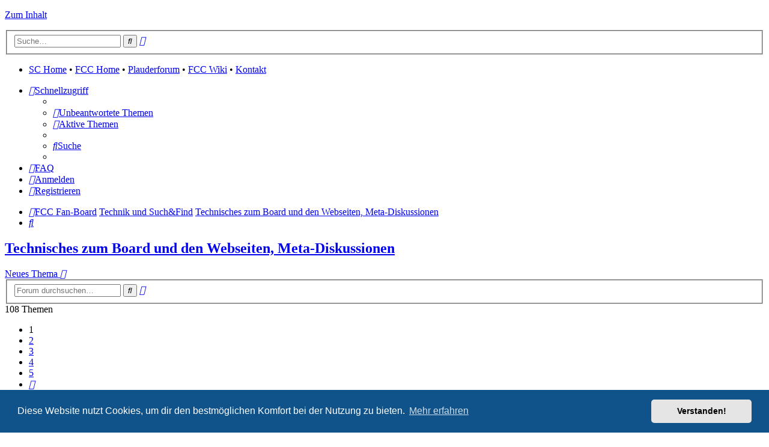

--- FILE ---
content_type: text/html; charset=UTF-8
request_url: https://board3.fcc-supporters.de/phpBB33/viewforum.php?f=1&sid=5ee150b62b9fd20271d13537f5899e83
body_size: 10683
content:
<!DOCTYPE html>
<html dir="ltr" lang="de">
<head>
<meta charset="utf-8" />
<meta http-equiv="X-UA-Compatible" content="IE=edge">
<meta name="viewport" content="width=device-width, initial-scale=1" />

        <link href="./mobiquo/smartbanner/manifest.json" rel="manifest">
        
        <meta name="apple-itunes-app" content="app-id=307880732, affiliate-data=at=10lR7C, app-argument=tapatalk://board3.fcc-supporters.de/phpBB33/?ttfid=18799&fid=1&page=1&perpage=22&location=forum" />
        
<title>Technisches zum Board und den Webseiten, Meta-Diskussionen - FCC Fan-Board</title>

								
	<link rel="canonical" href="https://board3.fcc-supporters.de/phpBB33/viewforum.php?f=1">

<!--
	phpBB style name: prosilver
	Based on style:   prosilver (this is the default phpBB3 style)
	Original author:  Tom Beddard ( http://www.subBlue.com/ )
	Modified by:
-->

<link href="./assets/css/font-awesome.min.css?assets_version=338" rel="stylesheet">
<link href="./styles/prosilver/theme/stylesheet.css?assets_version=338" rel="stylesheet">
<link href="./styles/prosilver/theme/de/stylesheet.css?assets_version=338" rel="stylesheet">



	<link href="./assets/cookieconsent/cookieconsent.min.css?assets_version=338" rel="stylesheet">

<!--[if lte IE 9]>
	<link href="./styles/prosilver/theme/tweaks.css?assets_version=338" rel="stylesheet">
<![endif]-->


<style>
	.imcger-ext-link::after {
		font-family: 'FontAwesome';
		font-size: 1em;
		content: '\f08e';
		padding: 0 3px 0 3px;
	}
</style>

<link href="./ext/imcger/externallinks/styles/all/theme/external-links.css?assets_version=338" rel="stylesheet" media="screen">
<link href="./ext/naguissa/thanksforposts/styles/all/theme/thanks.min.css?assets_version=338" rel="stylesheet" media="screen">
<link href="./ext/rmcgirr83/elonw/styles/all/theme/elonw.css?assets_version=338" rel="stylesheet" media="screen">
<link href="./ext/vse/abbc3/styles/all/theme/abbc3_common.css?assets_version=338" rel="stylesheet" media="screen">
<link href="./ext/vse/lightbox/styles/all/template/lightbox/css/lightbox.min.css?assets_version=338" rel="stylesheet" media="screen">


	<style>
		@media (min-width: 900px) {
						.content img.postimage,
			.attachbox img.postimage {
				max-height: 400px !important;
				max-width: 450px !important;
			}
		}
	</style>

</head>
<body id="phpbb" class="nojs notouch section-viewforum ltr ">


<div id="wrap" class="wrap">
	<a id="top" class="top-anchor" accesskey="t"></a>
	<div id="page-header">
		<div class="headerbar" role="banner">
					<div class="inner">

			<div id="site-description" class="site-description">
		<a id="logo" class="logo" href="./index.php?sid=92d8fd0e5d79d7164a3d935ddf1e7795" title="FCC Fan-Board">
					<span class="site_logo"></span>
				</a>
<!--
				<h1>FCC Fan-Board</h1>
				<p></p>
-->
				<p class="skiplink"><a href="#start_here">Zum Inhalt</a></p>
			</div>

									<div id="search-box" class="search-box search-header" role="search">
				<form action="./search.php?sid=92d8fd0e5d79d7164a3d935ddf1e7795" method="get" id="search">
				<fieldset>
					<input name="keywords" id="keywords" type="search" maxlength="128" title="Suche nach Wörtern" class="inputbox search tiny" size="20" value="" placeholder="Suche…" />
					<button class="button button-search" type="submit" title="Suche">
						<i class="icon fa-search fa-fw" aria-hidden="true"></i><span class="sr-only">Suche</span>
					</button>
					<a href="./search.php?sid=92d8fd0e5d79d7164a3d935ddf1e7795" class="button button-search-end" title="Erweiterte Suche">
						<i class="icon fa-cog fa-fw" aria-hidden="true"></i><span class="sr-only">Erweiterte Suche</span>
					</a>
					<input type="hidden" name="sid" value="92d8fd0e5d79d7164a3d935ddf1e7795" />

				</fieldset>
				</form>
			</div>
						
			</div>
					</div>
				<div class="navbar" role="navigation">
	<div class="inner">
			<ul class="nav-main linklist">
				<li class="rightside">
<a href="http://www.fcc-supporters.de" target="_blank">SC Home</a> &bull; 
<a href="http://www.fc-carlzeiss-jena.de" target="_blank">FCC Home</a> &bull; 
<a href="http://www.fcc-plauderforum.de" target="_blank">Plauderforum</a> &bull; 
<a href="https://wiki.fcc-supporters.org" target="_blank">FCC Wiki</a> &bull; 
<a href="https://board3.fcc-supporters.de/phpBB33/app.php/faqpage#f0r0">Kontakt</a>
				</li>
			</ul>

	<ul id="nav-main" class="nav-main linklist" role="menubar">

		<li id="quick-links" class="quick-links dropdown-container responsive-menu" data-skip-responsive="true">
			<a href="#" class="dropdown-trigger">
				<i class="icon fa-bars fa-fw" aria-hidden="true"></i><span>Schnellzugriff</span>
			</a>
			<div class="dropdown">
				<div class="pointer"><div class="pointer-inner"></div></div>
				<ul class="dropdown-contents" role="menu">
					
											<li class="separator"></li>
																									<li>
								<a href="./search.php?search_id=unanswered&amp;sid=92d8fd0e5d79d7164a3d935ddf1e7795" role="menuitem">
									<i class="icon fa-file-o fa-fw icon-gray" aria-hidden="true"></i><span>Unbeantwortete Themen</span>
								</a>
							</li>
							<li>
								<a href="./search.php?search_id=active_topics&amp;sid=92d8fd0e5d79d7164a3d935ddf1e7795" role="menuitem">
									<i class="icon fa-file-o fa-fw icon-blue" aria-hidden="true"></i><span>Aktive Themen</span>
								</a>
							</li>
							<li class="separator"></li>
							<li>
								<a href="./search.php?sid=92d8fd0e5d79d7164a3d935ddf1e7795" role="menuitem">
									<i class="icon fa-search fa-fw" aria-hidden="true"></i><span>Suche</span>
								</a>
							</li>
					
										<li class="separator"></li>

									</ul>
			</div>
		</li>

				<li data-skip-responsive="true">
			<a href="/phpBB33/app.php/faqpage?sid=92d8fd0e5d79d7164a3d935ddf1e7795" rel="help" title="Häufig gestellte Fragen" role="menuitem">
				<i class="icon fa-question-circle fa-fw" aria-hidden="true"></i><span>FAQ</span>
			</a>
		</li>
						
			<li class="rightside"  data-skip-responsive="true">
			<a href="./ucp.php?mode=login&amp;redirect=viewforum.php%3Ff%3D1&amp;sid=92d8fd0e5d79d7164a3d935ddf1e7795" title="Anmelden" accesskey="x" role="menuitem">
				<i class="icon fa-power-off fa-fw" aria-hidden="true"></i><span>Anmelden</span>
			</a>
		</li>
					<li class="rightside" data-skip-responsive="true">
				<a href="./ucp.php?mode=register&amp;sid=92d8fd0e5d79d7164a3d935ddf1e7795" role="menuitem">
					<i class="icon fa-pencil-square-o  fa-fw" aria-hidden="true"></i><span>Registrieren</span>
				</a>
			</li>
						</ul>

	<ul id="nav-breadcrumbs" class="nav-breadcrumbs linklist navlinks" role="menubar">
				
		
		<li class="breadcrumbs" itemscope itemtype="https://schema.org/BreadcrumbList">

			
							<span class="crumb" itemtype="https://schema.org/ListItem" itemprop="itemListElement" itemscope><a itemprop="item" href="./index.php?sid=92d8fd0e5d79d7164a3d935ddf1e7795" accesskey="h" data-navbar-reference="index"><i class="icon fa-home fa-fw"></i><span itemprop="name">FCC Fan-Board</span></a><meta itemprop="position" content="1" /></span>

											
								<span class="crumb" itemtype="https://schema.org/ListItem" itemprop="itemListElement" itemscope data-forum-id="33"><a itemprop="item" href="./viewforum.php?f=33&amp;sid=92d8fd0e5d79d7164a3d935ddf1e7795"><span itemprop="name">Technik und Such&amp;Find</span></a><meta itemprop="position" content="2" /></span>
															
								<span class="crumb" itemtype="https://schema.org/ListItem" itemprop="itemListElement" itemscope data-forum-id="1"><a itemprop="item" href="./viewforum.php?f=1&amp;sid=92d8fd0e5d79d7164a3d935ddf1e7795"><span itemprop="name">Technisches zum Board und den Webseiten, Meta-Diskussionen</span></a><meta itemprop="position" content="3" /></span>
							
					</li>

		
					<li class="rightside responsive-search">
				<a href="./search.php?sid=92d8fd0e5d79d7164a3d935ddf1e7795" title="Zeigt die erweiterten Suchoptionen an" role="menuitem">
					<i class="icon fa-search fa-fw" aria-hidden="true"></i><span class="sr-only">Suche</span>
				</a>
			</li>
			</ul>

	</div>
</div>
	</div>

	
	<a id="start_here" class="anchor"></a>
	<div id="page-body" class="page-body" role="main">
		
		<h2 class="forum-title"><a href="./viewforum.php?f=1&amp;sid=92d8fd0e5d79d7164a3d935ddf1e7795">Technisches zum Board und den Webseiten, Meta-Diskussionen</a></h2>
<div>
	<!-- NOTE: remove the style="display: none" when you want to have the forum description on the forum body -->
	<div style="display: none !important;">Hinweise, Anmerkungen und Wünsche zum FCC-Board und den Internetseiten des FCC, (Meta-)Diskussionen zum Thema Moderation und Userverhalten<br /></div>	</div>



	<div class="action-bar bar-top">

				
		<a href="./posting.php?mode=post&amp;f=1&amp;sid=92d8fd0e5d79d7164a3d935ddf1e7795" class="button" title="Neues Thema erstellen">
							<span>Neues Thema</span> <i class="icon fa-pencil fa-fw" aria-hidden="true"></i>
					</a>
				
			<div class="search-box" role="search">
			<form method="get" id="forum-search" action="./search.php?sid=92d8fd0e5d79d7164a3d935ddf1e7795">
			<fieldset>
				<input class="inputbox search tiny" type="search" name="keywords" id="search_keywords" size="20" placeholder="Forum durchsuchen…" />
				<button class="button button-search" type="submit" title="Suche">
					<i class="icon fa-search fa-fw" aria-hidden="true"></i><span class="sr-only">Suche</span>
				</button>
				<a href="./search.php?fid%5B%5D=1&amp;sid=92d8fd0e5d79d7164a3d935ddf1e7795" class="button button-search-end" title="Erweiterte Suche">
					<i class="icon fa-cog fa-fw" aria-hidden="true"></i><span class="sr-only">Erweiterte Suche</span>
				</a>
				<input type="hidden" name="fid[0]" value="1" />
<input type="hidden" name="sid" value="92d8fd0e5d79d7164a3d935ddf1e7795" />

			</fieldset>
			</form>
		</div>
	
	<div class="pagination">
				108 Themen
					<ul>
		<li class="active"><span>1</span></li>
				<li><a class="button" href="./viewforum.php?f=1&amp;sid=92d8fd0e5d79d7164a3d935ddf1e7795&amp;start=22" role="button">2</a></li>
				<li><a class="button" href="./viewforum.php?f=1&amp;sid=92d8fd0e5d79d7164a3d935ddf1e7795&amp;start=44" role="button">3</a></li>
				<li><a class="button" href="./viewforum.php?f=1&amp;sid=92d8fd0e5d79d7164a3d935ddf1e7795&amp;start=66" role="button">4</a></li>
				<li><a class="button" href="./viewforum.php?f=1&amp;sid=92d8fd0e5d79d7164a3d935ddf1e7795&amp;start=88" role="button">5</a></li>
				<li class="arrow next"><a class="button button-icon-only" href="./viewforum.php?f=1&amp;sid=92d8fd0e5d79d7164a3d935ddf1e7795&amp;start=22" rel="next" role="button"><i class="icon fa-chevron-right fa-fw" aria-hidden="true"></i><span class="sr-only">Nächste</span></a></li>
	</ul>
			</div>

	</div>




	
			<div class="forumbg">
		<div class="inner">
		<ul class="topiclist">
			<li class="header">
				<dl class="row-item">
					<dt><div class="list-inner">Themen</div></dt>
					<dd class="posts">Antworten</dd>
					<dd class="views">Zugriffe</dd>
					<dd class="lastpost"><span>Letzter Beitrag</span></dd>
				</dl>
			</li>
		</ul>
		<ul class="topiclist topics">
	
				<li class="row bg1 sticky">
						<dl class="row-item sticky_read">
				<dt title="Keine ungelesenen Beiträge">
										<div class="list-inner">
																		<a href="./viewtopic.php?t=12212&amp;sid=92d8fd0e5d79d7164a3d935ddf1e7795" class="topictitle">Tipp&amp;Tricks für die Nutzung des FCC-Fan-Boards</a>																								<br />
						
												<div class="responsive-show" style="display: none;">
							Letzter Beitrag von <a href="./memberlist.php?mode=viewprofile&amp;u=2&amp;sid=92d8fd0e5d79d7164a3d935ddf1e7795" style="color: #FF9933;" class="username-coloured">Jens</a> &laquo; <a href="./viewtopic.php?p=968491&amp;sid=92d8fd0e5d79d7164a3d935ddf1e7795#p968491" title="Gehe zum letzten Beitrag"><time datetime="2025-04-02T19:58:37+00:00">2. April 2025, 21:58</time></a>
													</div>
														<span class="responsive-show left-box" style="display: none;">Antworten: <strong>45</strong></span>
													
						<div class="topic-poster responsive-hide left-box">
														<i class="icon fa-paperclip fa-fw" aria-hidden="true"></i>														von <a href="./memberlist.php?mode=viewprofile&amp;u=2&amp;sid=92d8fd0e5d79d7164a3d935ddf1e7795" style="color: #FF9933;" class="username-coloured">Jens</a> &raquo; <time datetime="2009-06-17T12:38:08+00:00">17. Juni 2009, 14:38</time>
																				</div>

												<div class="pagination">
							<span><i class="icon fa-clone fa-fw" aria-hidden="true"></i></span>
							<ul>
															<li><a class="button" href="./viewtopic.php?t=12212&amp;sid=92d8fd0e5d79d7164a3d935ddf1e7795">1</a></li>
																							<li><a class="button" href="./viewtopic.php?t=12212&amp;sid=92d8fd0e5d79d7164a3d935ddf1e7795&amp;start=20">2</a></li>
																							<li><a class="button" href="./viewtopic.php?t=12212&amp;sid=92d8fd0e5d79d7164a3d935ddf1e7795&amp;start=40">3</a></li>
																																													</ul>
						</div>
						
												</div>
				</dt>
				<dd class="posts">45 <dfn>Antworten</dfn></dd>
				<dd class="views">473458 <dfn>Zugriffe</dfn></dd>
				<dd class="lastpost">
					<span><dfn>Letzter Beitrag </dfn>von <a href="./memberlist.php?mode=viewprofile&amp;u=2&amp;sid=92d8fd0e5d79d7164a3d935ddf1e7795" style="color: #FF9933;" class="username-coloured">Jens</a>													<a href="./viewtopic.php?p=968491&amp;sid=92d8fd0e5d79d7164a3d935ddf1e7795#p968491" title="Gehe zum letzten Beitrag">
								<i class="icon fa-external-link-square fa-fw icon-lightgray icon-md" aria-hidden="true"></i><span class="sr-only"></span>
							</a>
												<br /><time datetime="2025-04-02T19:58:37+00:00">2. April 2025, 21:58</time>
					</span>
				</dd>
			</dl>
					</li>
		
	

	
	
				<li class="row bg2 sticky">
						<dl class="row-item sticky_read_locked">
				<dt title="Dieses Thema ist gesperrt. Du kannst keine Beiträge editieren oder weitere Antworten erstellen.">
										<div class="list-inner">
																		<a href="./viewtopic.php?t=13441&amp;sid=92d8fd0e5d79d7164a3d935ddf1e7795" class="topictitle">Regeln zur Nutzung des FCC-Fan-Boards</a>																								<br />
						
												<div class="responsive-show" style="display: none;">
							Letzter Beitrag von <a href="./memberlist.php?mode=viewprofile&amp;u=2&amp;sid=92d8fd0e5d79d7164a3d935ddf1e7795" style="color: #FF9933;" class="username-coloured">Jens</a> &laquo; <a href="./viewtopic.php?p=485942&amp;sid=92d8fd0e5d79d7164a3d935ddf1e7795#p485942" title="Gehe zum letzten Beitrag"><time datetime="2009-12-12T15:36:09+00:00">12. Dezember 2009, 16:36</time></a>
													</div>
													
						<div class="topic-poster responsive-hide left-box">
																												von <a href="./memberlist.php?mode=viewprofile&amp;u=2&amp;sid=92d8fd0e5d79d7164a3d935ddf1e7795" style="color: #FF9933;" class="username-coloured">Jens</a> &raquo; <time datetime="2009-12-12T15:36:09+00:00">12. Dezember 2009, 16:36</time>
																				</div>

						
												</div>
				</dt>
				<dd class="posts">0 <dfn>Antworten</dfn></dd>
				<dd class="views">15843 <dfn>Zugriffe</dfn></dd>
				<dd class="lastpost">
					<span><dfn>Letzter Beitrag </dfn>von <a href="./memberlist.php?mode=viewprofile&amp;u=2&amp;sid=92d8fd0e5d79d7164a3d935ddf1e7795" style="color: #FF9933;" class="username-coloured">Jens</a>													<a href="./viewtopic.php?p=485942&amp;sid=92d8fd0e5d79d7164a3d935ddf1e7795#p485942" title="Gehe zum letzten Beitrag">
								<i class="icon fa-external-link-square fa-fw icon-lightgray icon-md" aria-hidden="true"></i><span class="sr-only"></span>
							</a>
												<br /><time datetime="2009-12-12T15:36:09+00:00">12. Dezember 2009, 16:36</time>
					</span>
				</dd>
			</dl>
					</li>
		
	

	
	
				<li class="row bg1 sticky">
						<dl class="row-item sticky_read_locked">
				<dt title="Dieses Thema ist gesperrt. Du kannst keine Beiträge editieren oder weitere Antworten erstellen.">
										<div class="list-inner">
																		<a href="./viewtopic.php?t=7514&amp;sid=92d8fd0e5d79d7164a3d935ddf1e7795" class="topictitle">Beitrag verschwunden? Zensur im Forum?</a>																								<br />
						
												<div class="responsive-show" style="display: none;">
							Letzter Beitrag von <a href="./memberlist.php?mode=viewprofile&amp;u=2&amp;sid=92d8fd0e5d79d7164a3d935ddf1e7795" style="color: #FF9933;" class="username-coloured">Jens</a> &laquo; <a href="./viewtopic.php?p=228604&amp;sid=92d8fd0e5d79d7164a3d935ddf1e7795#p228604" title="Gehe zum letzten Beitrag"><time datetime="2007-12-18T09:37:16+00:00">18. Dezember 2007, 10:37</time></a>
													</div>
													
						<div class="topic-poster responsive-hide left-box">
																												von <a href="./memberlist.php?mode=viewprofile&amp;u=2&amp;sid=92d8fd0e5d79d7164a3d935ddf1e7795" style="color: #FF9933;" class="username-coloured">Jens</a> &raquo; <time datetime="2007-12-18T09:37:16+00:00">18. Dezember 2007, 10:37</time>
																				</div>

						
												</div>
				</dt>
				<dd class="posts">0 <dfn>Antworten</dfn></dd>
				<dd class="views">38641 <dfn>Zugriffe</dfn></dd>
				<dd class="lastpost">
					<span><dfn>Letzter Beitrag </dfn>von <a href="./memberlist.php?mode=viewprofile&amp;u=2&amp;sid=92d8fd0e5d79d7164a3d935ddf1e7795" style="color: #FF9933;" class="username-coloured">Jens</a>													<a href="./viewtopic.php?p=228604&amp;sid=92d8fd0e5d79d7164a3d935ddf1e7795#p228604" title="Gehe zum letzten Beitrag">
								<i class="icon fa-external-link-square fa-fw icon-lightgray icon-md" aria-hidden="true"></i><span class="sr-only"></span>
							</a>
												<br /><time datetime="2007-12-18T09:37:16+00:00">18. Dezember 2007, 10:37</time>
					</span>
				</dd>
			</dl>
					</li>
		
	

	
	
				<li class="row bg2">
						<dl class="row-item topic_read">
				<dt title="Keine ungelesenen Beiträge">
										<div class="list-inner">
																		<a href="./viewtopic.php?t=23696&amp;sid=92d8fd0e5d79d7164a3d935ddf1e7795" class="topictitle">FCC-App</a>																								<br />
						
												<div class="responsive-show" style="display: none;">
							Letzter Beitrag von <a href="./memberlist.php?mode=viewprofile&amp;u=494&amp;sid=92d8fd0e5d79d7164a3d935ddf1e7795" class="username">GG</a> &laquo; <a href="./viewtopic.php?p=975834&amp;sid=92d8fd0e5d79d7164a3d935ddf1e7795#p975834" title="Gehe zum letzten Beitrag"><time datetime="2025-08-25T17:42:46+00:00">25. August 2025, 19:42</time></a>
													</div>
														<span class="responsive-show left-box" style="display: none;">Antworten: <strong>52</strong></span>
													
						<div class="topic-poster responsive-hide left-box">
														<i class="icon fa-paperclip fa-fw" aria-hidden="true"></i>														von <a href="./memberlist.php?mode=viewprofile&amp;u=212&amp;sid=92d8fd0e5d79d7164a3d935ddf1e7795" class="username">Matschok</a> &raquo; <time datetime="2023-09-21T04:46:34+00:00">21. September 2023, 06:46</time>
																				</div>

												<div class="pagination">
							<span><i class="icon fa-clone fa-fw" aria-hidden="true"></i></span>
							<ul>
															<li><a class="button" href="./viewtopic.php?t=23696&amp;sid=92d8fd0e5d79d7164a3d935ddf1e7795">1</a></li>
																							<li><a class="button" href="./viewtopic.php?t=23696&amp;sid=92d8fd0e5d79d7164a3d935ddf1e7795&amp;start=20">2</a></li>
																							<li><a class="button" href="./viewtopic.php?t=23696&amp;sid=92d8fd0e5d79d7164a3d935ddf1e7795&amp;start=40">3</a></li>
																																													</ul>
						</div>
						
												</div>
				</dt>
				<dd class="posts">52 <dfn>Antworten</dfn></dd>
				<dd class="views">34100 <dfn>Zugriffe</dfn></dd>
				<dd class="lastpost">
					<span><dfn>Letzter Beitrag </dfn>von <a href="./memberlist.php?mode=viewprofile&amp;u=494&amp;sid=92d8fd0e5d79d7164a3d935ddf1e7795" class="username">GG</a>													<a href="./viewtopic.php?p=975834&amp;sid=92d8fd0e5d79d7164a3d935ddf1e7795#p975834" title="Gehe zum letzten Beitrag">
								<i class="icon fa-external-link-square fa-fw icon-lightgray icon-md" aria-hidden="true"></i><span class="sr-only"></span>
							</a>
												<br /><time datetime="2025-08-25T17:42:46+00:00">25. August 2025, 19:42</time>
					</span>
				</dd>
			</dl>
					</li>
		
	

	
	
				<li class="row bg1">
						<dl class="row-item topic_read_hot">
				<dt title="Keine ungelesenen Beiträge">
										<div class="list-inner">
																		<a href="./viewtopic.php?t=5971&amp;sid=92d8fd0e5d79d7164a3d935ddf1e7795" class="topictitle">Forenkultur</a>																								<br />
						
												<div class="responsive-show" style="display: none;">
							Letzter Beitrag von <a href="./memberlist.php?mode=viewprofile&amp;u=2&amp;sid=92d8fd0e5d79d7164a3d935ddf1e7795" style="color: #FF9933;" class="username-coloured">Jens</a> &laquo; <a href="./viewtopic.php?p=965498&amp;sid=92d8fd0e5d79d7164a3d935ddf1e7795#p965498" title="Gehe zum letzten Beitrag"><time datetime="2025-02-17T08:43:27+00:00">17. Februar 2025, 09:43</time></a>
													</div>
														<span class="responsive-show left-box" style="display: none;">Antworten: <strong>205</strong></span>
													
						<div class="topic-poster responsive-hide left-box">
																												von <a href="./memberlist.php?mode=viewprofile&amp;u=984&amp;sid=92d8fd0e5d79d7164a3d935ddf1e7795" class="username">Mischobst</a> &raquo; <time datetime="2007-07-05T17:27:57+00:00">5. Juli 2007, 19:27</time>
																				</div>

												<div class="pagination">
							<span><i class="icon fa-clone fa-fw" aria-hidden="true"></i></span>
							<ul>
															<li><a class="button" href="./viewtopic.php?t=5971&amp;sid=92d8fd0e5d79d7164a3d935ddf1e7795">1</a></li>
																							<li class="ellipsis"><span>…</span></li>
																							<li><a class="button" href="./viewtopic.php?t=5971&amp;sid=92d8fd0e5d79d7164a3d935ddf1e7795&amp;start=120">7</a></li>
																							<li><a class="button" href="./viewtopic.php?t=5971&amp;sid=92d8fd0e5d79d7164a3d935ddf1e7795&amp;start=140">8</a></li>
																							<li><a class="button" href="./viewtopic.php?t=5971&amp;sid=92d8fd0e5d79d7164a3d935ddf1e7795&amp;start=160">9</a></li>
																							<li><a class="button" href="./viewtopic.php?t=5971&amp;sid=92d8fd0e5d79d7164a3d935ddf1e7795&amp;start=180">10</a></li>
																							<li><a class="button" href="./viewtopic.php?t=5971&amp;sid=92d8fd0e5d79d7164a3d935ddf1e7795&amp;start=200">11</a></li>
																																													</ul>
						</div>
						
												</div>
				</dt>
				<dd class="posts">205 <dfn>Antworten</dfn></dd>
				<dd class="views">201785 <dfn>Zugriffe</dfn></dd>
				<dd class="lastpost">
					<span><dfn>Letzter Beitrag </dfn>von <a href="./memberlist.php?mode=viewprofile&amp;u=2&amp;sid=92d8fd0e5d79d7164a3d935ddf1e7795" style="color: #FF9933;" class="username-coloured">Jens</a>													<a href="./viewtopic.php?p=965498&amp;sid=92d8fd0e5d79d7164a3d935ddf1e7795#p965498" title="Gehe zum letzten Beitrag">
								<i class="icon fa-external-link-square fa-fw icon-lightgray icon-md" aria-hidden="true"></i><span class="sr-only"></span>
							</a>
												<br /><time datetime="2025-02-17T08:43:27+00:00">17. Februar 2025, 09:43</time>
					</span>
				</dd>
			</dl>
					</li>
		
	

	
	
				<li class="row bg2">
						<dl class="row-item topic_read">
				<dt title="Keine ungelesenen Beiträge">
										<div class="list-inner">
																		<a href="./viewtopic.php?t=24128&amp;sid=92d8fd0e5d79d7164a3d935ddf1e7795" class="topictitle">Fehlermeldung über Tapatalk</a>																								<br />
						
												<div class="responsive-show" style="display: none;">
							Letzter Beitrag von <a href="./memberlist.php?mode=viewprofile&amp;u=1184&amp;sid=92d8fd0e5d79d7164a3d935ddf1e7795" class="username">TVLeo</a> &laquo; <a href="./viewtopic.php?p=961373&amp;sid=92d8fd0e5d79d7164a3d935ddf1e7795#p961373" title="Gehe zum letzten Beitrag"><time datetime="2024-10-18T11:37:05+00:00">18. Oktober 2024, 13:37</time></a>
													</div>
														<span class="responsive-show left-box" style="display: none;">Antworten: <strong>6</strong></span>
													
						<div class="topic-poster responsive-hide left-box">
														<i class="icon fa-paperclip fa-fw" aria-hidden="true"></i>														von <a href="./memberlist.php?mode=viewprofile&amp;u=212&amp;sid=92d8fd0e5d79d7164a3d935ddf1e7795" class="username">Matschok</a> &raquo; <time datetime="2024-10-15T10:07:34+00:00">15. Oktober 2024, 12:07</time>
																				</div>

						
												</div>
				</dt>
				<dd class="posts">6 <dfn>Antworten</dfn></dd>
				<dd class="views">6701 <dfn>Zugriffe</dfn></dd>
				<dd class="lastpost">
					<span><dfn>Letzter Beitrag </dfn>von <a href="./memberlist.php?mode=viewprofile&amp;u=1184&amp;sid=92d8fd0e5d79d7164a3d935ddf1e7795" class="username">TVLeo</a>													<a href="./viewtopic.php?p=961373&amp;sid=92d8fd0e5d79d7164a3d935ddf1e7795#p961373" title="Gehe zum letzten Beitrag">
								<i class="icon fa-external-link-square fa-fw icon-lightgray icon-md" aria-hidden="true"></i><span class="sr-only"></span>
							</a>
												<br /><time datetime="2024-10-18T11:37:05+00:00">18. Oktober 2024, 13:37</time>
					</span>
				</dd>
			</dl>
					</li>
		
	

	
	
				<li class="row bg1">
						<dl class="row-item topic_read">
				<dt title="Keine ungelesenen Beiträge">
										<div class="list-inner">
																		<a href="./viewtopic.php?t=24083&amp;sid=92d8fd0e5d79d7164a3d935ddf1e7795" class="topictitle">Wo ist denn der Spieltags-Thread FCC - LOK hin?</a>																								<br />
						
												<div class="responsive-show" style="display: none;">
							Letzter Beitrag von <a href="./memberlist.php?mode=viewprofile&amp;u=799&amp;sid=92d8fd0e5d79d7164a3d935ddf1e7795" class="username">Steini</a> &laquo; <a href="./viewtopic.php?p=959775&amp;sid=92d8fd0e5d79d7164a3d935ddf1e7795#p959775" title="Gehe zum letzten Beitrag"><time datetime="2024-09-17T20:42:36+00:00">17. September 2024, 22:42</time></a>
													</div>
														<span class="responsive-show left-box" style="display: none;">Antworten: <strong>10</strong></span>
													
						<div class="topic-poster responsive-hide left-box">
																												von <a href="./memberlist.php?mode=viewprofile&amp;u=1578&amp;sid=92d8fd0e5d79d7164a3d935ddf1e7795" class="username">der Peggi</a> &raquo; <time datetime="2024-09-16T11:05:51+00:00">16. September 2024, 13:05</time>
																				</div>

						
												</div>
				</dt>
				<dd class="posts">10 <dfn>Antworten</dfn></dd>
				<dd class="views">7929 <dfn>Zugriffe</dfn></dd>
				<dd class="lastpost">
					<span><dfn>Letzter Beitrag </dfn>von <a href="./memberlist.php?mode=viewprofile&amp;u=799&amp;sid=92d8fd0e5d79d7164a3d935ddf1e7795" class="username">Steini</a>													<a href="./viewtopic.php?p=959775&amp;sid=92d8fd0e5d79d7164a3d935ddf1e7795#p959775" title="Gehe zum letzten Beitrag">
								<i class="icon fa-external-link-square fa-fw icon-lightgray icon-md" aria-hidden="true"></i><span class="sr-only"></span>
							</a>
												<br /><time datetime="2024-09-17T20:42:36+00:00">17. September 2024, 22:42</time>
					</span>
				</dd>
			</dl>
					</li>
		
	

	
	
				<li class="row bg2">
						<dl class="row-item topic_read">
				<dt title="Keine ungelesenen Beiträge">
										<div class="list-inner">
																		<a href="./viewtopic.php?t=23866&amp;sid=92d8fd0e5d79d7164a3d935ddf1e7795" class="topictitle">Gendern im FCC-Forum - Ja oder Nein?</a>																								<br />
						
												<div class="responsive-show" style="display: none;">
							Letzter Beitrag von <a href="./memberlist.php?mode=viewprofile&amp;u=161&amp;sid=92d8fd0e5d79d7164a3d935ddf1e7795" class="username">gera</a> &laquo; <a href="./viewtopic.php?p=950595&amp;sid=92d8fd0e5d79d7164a3d935ddf1e7795#p950595" title="Gehe zum letzten Beitrag"><time datetime="2024-05-22T16:43:19+00:00">22. Mai 2024, 18:43</time></a>
													</div>
														<span class="responsive-show left-box" style="display: none;">Antworten: <strong>22</strong></span>
													
						<div class="topic-poster responsive-hide left-box">
							<i class="icon fa-bar-chart fa-fw" aria-hidden="true"></i>																					von <a href="./memberlist.php?mode=viewprofile&amp;u=1190&amp;sid=92d8fd0e5d79d7164a3d935ddf1e7795" class="username">Wurz von Bitterwasser</a> &raquo; <time datetime="2024-04-12T15:21:12+00:00">12. April 2024, 17:21</time>
																				</div>

												<div class="pagination">
							<span><i class="icon fa-clone fa-fw" aria-hidden="true"></i></span>
							<ul>
															<li><a class="button" href="./viewtopic.php?t=23866&amp;sid=92d8fd0e5d79d7164a3d935ddf1e7795">1</a></li>
																							<li><a class="button" href="./viewtopic.php?t=23866&amp;sid=92d8fd0e5d79d7164a3d935ddf1e7795&amp;start=20">2</a></li>
																																													</ul>
						</div>
						
												</div>
				</dt>
				<dd class="posts">22 <dfn>Antworten</dfn></dd>
				<dd class="views">2722489 <dfn>Zugriffe</dfn></dd>
				<dd class="lastpost">
					<span><dfn>Letzter Beitrag </dfn>von <a href="./memberlist.php?mode=viewprofile&amp;u=161&amp;sid=92d8fd0e5d79d7164a3d935ddf1e7795" class="username">gera</a>													<a href="./viewtopic.php?p=950595&amp;sid=92d8fd0e5d79d7164a3d935ddf1e7795#p950595" title="Gehe zum letzten Beitrag">
								<i class="icon fa-external-link-square fa-fw icon-lightgray icon-md" aria-hidden="true"></i><span class="sr-only"></span>
							</a>
												<br /><time datetime="2024-05-22T16:43:19+00:00">22. Mai 2024, 18:43</time>
					</span>
				</dd>
			</dl>
					</li>
		
	

	
	
				<li class="row bg1">
						<dl class="row-item topic_read">
				<dt title="Keine ungelesenen Beiträge">
										<div class="list-inner">
																		<a href="./viewtopic.php?t=23859&amp;sid=92d8fd0e5d79d7164a3d935ddf1e7795" class="topictitle">Beiträge editieren / löschen (aus Tipp&amp;Tricks)</a>																								<br />
						
												<div class="responsive-show" style="display: none;">
							Letzter Beitrag von <a href="./memberlist.php?mode=viewprofile&amp;u=6237&amp;sid=92d8fd0e5d79d7164a3d935ddf1e7795" class="username">KickAss</a> &laquo; <a href="./viewtopic.php?p=947613&amp;sid=92d8fd0e5d79d7164a3d935ddf1e7795#p947613" title="Gehe zum letzten Beitrag"><time datetime="2024-04-05T22:02:46+00:00">6. April 2024, 00:02</time></a>
													</div>
														<span class="responsive-show left-box" style="display: none;">Antworten: <strong>30</strong></span>
													
						<div class="topic-poster responsive-hide left-box">
														<i class="icon fa-paperclip fa-fw" aria-hidden="true"></i>														von <a href="./memberlist.php?mode=viewprofile&amp;u=2&amp;sid=92d8fd0e5d79d7164a3d935ddf1e7795" style="color: #FF9933;" class="username-coloured">Jens</a> &raquo; <time datetime="2024-04-04T20:21:13+00:00">4. April 2024, 22:21</time>
																				</div>

												<div class="pagination">
							<span><i class="icon fa-clone fa-fw" aria-hidden="true"></i></span>
							<ul>
															<li><a class="button" href="./viewtopic.php?t=23859&amp;sid=92d8fd0e5d79d7164a3d935ddf1e7795">1</a></li>
																							<li><a class="button" href="./viewtopic.php?t=23859&amp;sid=92d8fd0e5d79d7164a3d935ddf1e7795&amp;start=20">2</a></li>
																																													</ul>
						</div>
						
												</div>
				</dt>
				<dd class="posts">30 <dfn>Antworten</dfn></dd>
				<dd class="views">180056 <dfn>Zugriffe</dfn></dd>
				<dd class="lastpost">
					<span><dfn>Letzter Beitrag </dfn>von <a href="./memberlist.php?mode=viewprofile&amp;u=6237&amp;sid=92d8fd0e5d79d7164a3d935ddf1e7795" class="username">KickAss</a>													<a href="./viewtopic.php?p=947613&amp;sid=92d8fd0e5d79d7164a3d935ddf1e7795#p947613" title="Gehe zum letzten Beitrag">
								<i class="icon fa-external-link-square fa-fw icon-lightgray icon-md" aria-hidden="true"></i><span class="sr-only"></span>
							</a>
												<br /><time datetime="2024-04-05T22:02:46+00:00">6. April 2024, 00:02</time>
					</span>
				</dd>
			</dl>
					</li>
		
	

	
	
				<li class="row bg2">
						<dl class="row-item topic_read">
				<dt title="Keine ungelesenen Beiträge">
										<div class="list-inner">
																		<a href="./viewtopic.php?t=23787&amp;sid=92d8fd0e5d79d7164a3d935ddf1e7795" class="topictitle">Einstellungen | Direkt zum ersten ungelesenen Beitrag springen</a>																								<br />
						
												<div class="responsive-show" style="display: none;">
							Letzter Beitrag von <a href="./memberlist.php?mode=viewprofile&amp;u=161&amp;sid=92d8fd0e5d79d7164a3d935ddf1e7795" class="username">gera</a> &laquo; <a href="./viewtopic.php?p=943911&amp;sid=92d8fd0e5d79d7164a3d935ddf1e7795#p943911" title="Gehe zum letzten Beitrag"><time datetime="2024-01-28T23:45:57+00:00">29. Januar 2024, 00:45</time></a>
													</div>
														<span class="responsive-show left-box" style="display: none;">Antworten: <strong>7</strong></span>
													
						<div class="topic-poster responsive-hide left-box">
														<i class="icon fa-paperclip fa-fw" aria-hidden="true"></i>														von <a href="./memberlist.php?mode=viewprofile&amp;u=552&amp;sid=92d8fd0e5d79d7164a3d935ddf1e7795" class="username">MVP</a> &raquo; <time datetime="2024-01-26T12:16:41+00:00">26. Januar 2024, 13:16</time>
																				</div>

						
												</div>
				</dt>
				<dd class="posts">7 <dfn>Antworten</dfn></dd>
				<dd class="views">7721 <dfn>Zugriffe</dfn></dd>
				<dd class="lastpost">
					<span><dfn>Letzter Beitrag </dfn>von <a href="./memberlist.php?mode=viewprofile&amp;u=161&amp;sid=92d8fd0e5d79d7164a3d935ddf1e7795" class="username">gera</a>													<a href="./viewtopic.php?p=943911&amp;sid=92d8fd0e5d79d7164a3d935ddf1e7795#p943911" title="Gehe zum letzten Beitrag">
								<i class="icon fa-external-link-square fa-fw icon-lightgray icon-md" aria-hidden="true"></i><span class="sr-only"></span>
							</a>
												<br /><time datetime="2024-01-28T23:45:57+00:00">29. Januar 2024, 00:45</time>
					</span>
				</dd>
			</dl>
					</li>
		
	

	
	
				<li class="row bg1">
						<dl class="row-item topic_read_hot">
				<dt title="Keine ungelesenen Beiträge">
										<div class="list-inner">
																		<a href="./viewtopic.php?t=19624&amp;sid=92d8fd0e5d79d7164a3d935ddf1e7795" class="topictitle">&quot;FCCapp&quot; App</a>																								<br />
						
												<div class="responsive-show" style="display: none;">
							Letzter Beitrag von <a href="./memberlist.php?mode=viewprofile&amp;u=25&amp;sid=92d8fd0e5d79d7164a3d935ddf1e7795" class="username">Olaf-MD</a> &laquo; <a href="./viewtopic.php?p=938033&amp;sid=92d8fd0e5d79d7164a3d935ddf1e7795#p938033" title="Gehe zum letzten Beitrag"><time datetime="2023-09-09T13:58:44+00:00">9. September 2023, 15:58</time></a>
													</div>
														<span class="responsive-show left-box" style="display: none;">Antworten: <strong>225</strong></span>
													
						<div class="topic-poster responsive-hide left-box">
														<i class="icon fa-paperclip fa-fw" aria-hidden="true"></i>														von <a href="./memberlist.php?mode=viewprofile&amp;u=1238&amp;sid=92d8fd0e5d79d7164a3d935ddf1e7795" class="username">aggitron</a> &raquo; <time datetime="2014-08-26T07:24:38+00:00">26. August 2014, 09:24</time>
																				</div>

												<div class="pagination">
							<span><i class="icon fa-clone fa-fw" aria-hidden="true"></i></span>
							<ul>
															<li><a class="button" href="./viewtopic.php?t=19624&amp;sid=92d8fd0e5d79d7164a3d935ddf1e7795">1</a></li>
																							<li class="ellipsis"><span>…</span></li>
																							<li><a class="button" href="./viewtopic.php?t=19624&amp;sid=92d8fd0e5d79d7164a3d935ddf1e7795&amp;start=140">8</a></li>
																							<li><a class="button" href="./viewtopic.php?t=19624&amp;sid=92d8fd0e5d79d7164a3d935ddf1e7795&amp;start=160">9</a></li>
																							<li><a class="button" href="./viewtopic.php?t=19624&amp;sid=92d8fd0e5d79d7164a3d935ddf1e7795&amp;start=180">10</a></li>
																							<li><a class="button" href="./viewtopic.php?t=19624&amp;sid=92d8fd0e5d79d7164a3d935ddf1e7795&amp;start=200">11</a></li>
																							<li><a class="button" href="./viewtopic.php?t=19624&amp;sid=92d8fd0e5d79d7164a3d935ddf1e7795&amp;start=220">12</a></li>
																																													</ul>
						</div>
						
												</div>
				</dt>
				<dd class="posts">225 <dfn>Antworten</dfn></dd>
				<dd class="views">212713 <dfn>Zugriffe</dfn></dd>
				<dd class="lastpost">
					<span><dfn>Letzter Beitrag </dfn>von <a href="./memberlist.php?mode=viewprofile&amp;u=25&amp;sid=92d8fd0e5d79d7164a3d935ddf1e7795" class="username">Olaf-MD</a>													<a href="./viewtopic.php?p=938033&amp;sid=92d8fd0e5d79d7164a3d935ddf1e7795#p938033" title="Gehe zum letzten Beitrag">
								<i class="icon fa-external-link-square fa-fw icon-lightgray icon-md" aria-hidden="true"></i><span class="sr-only"></span>
							</a>
												<br /><time datetime="2023-09-09T13:58:44+00:00">9. September 2023, 15:58</time>
					</span>
				</dd>
			</dl>
					</li>
		
	

	
	
				<li class="row bg2">
						<dl class="row-item topic_read">
				<dt title="Keine ungelesenen Beiträge">
										<div class="list-inner">
																		<a href="./viewtopic.php?t=23087&amp;sid=92d8fd0e5d79d7164a3d935ddf1e7795" class="topictitle">Ladezeit anonym.to</a>																								<br />
						
												<div class="responsive-show" style="display: none;">
							Letzter Beitrag von <a href="./memberlist.php?mode=viewprofile&amp;u=2&amp;sid=92d8fd0e5d79d7164a3d935ddf1e7795" style="color: #FF9933;" class="username-coloured">Jens</a> &laquo; <a href="./viewtopic.php?p=910556&amp;sid=92d8fd0e5d79d7164a3d935ddf1e7795#p910556" title="Gehe zum letzten Beitrag"><time datetime="2022-01-21T10:43:58+00:00">21. Januar 2022, 11:43</time></a>
													</div>
														<span class="responsive-show left-box" style="display: none;">Antworten: <strong>1</strong></span>
													
						<div class="topic-poster responsive-hide left-box">
																												von <a href="./memberlist.php?mode=viewprofile&amp;u=1672&amp;sid=92d8fd0e5d79d7164a3d935ddf1e7795" class="username">m6baro2</a> &raquo; <time datetime="2022-01-21T08:17:24+00:00">21. Januar 2022, 09:17</time>
																				</div>

						
												</div>
				</dt>
				<dd class="posts">1 <dfn>Antworten</dfn></dd>
				<dd class="views">5694 <dfn>Zugriffe</dfn></dd>
				<dd class="lastpost">
					<span><dfn>Letzter Beitrag </dfn>von <a href="./memberlist.php?mode=viewprofile&amp;u=2&amp;sid=92d8fd0e5d79d7164a3d935ddf1e7795" style="color: #FF9933;" class="username-coloured">Jens</a>													<a href="./viewtopic.php?p=910556&amp;sid=92d8fd0e5d79d7164a3d935ddf1e7795#p910556" title="Gehe zum letzten Beitrag">
								<i class="icon fa-external-link-square fa-fw icon-lightgray icon-md" aria-hidden="true"></i><span class="sr-only"></span>
							</a>
												<br /><time datetime="2022-01-21T10:43:58+00:00">21. Januar 2022, 11:43</time>
					</span>
				</dd>
			</dl>
					</li>
		
	

	
	
				<li class="row bg1">
						<dl class="row-item topic_read_hot">
				<dt title="Keine ungelesenen Beiträge">
										<div class="list-inner">
																		<a href="./viewtopic.php?t=9393&amp;sid=92d8fd0e5d79d7164a3d935ddf1e7795" class="topictitle">FCC-Heimseite</a>																								<br />
						
												<div class="responsive-show" style="display: none;">
							Letzter Beitrag von <a href="./memberlist.php?mode=viewprofile&amp;u=549&amp;sid=92d8fd0e5d79d7164a3d935ddf1e7795" style="color: #00AA00;" class="username-coloured">1977</a> &laquo; <a href="./viewtopic.php?p=896809&amp;sid=92d8fd0e5d79d7164a3d935ddf1e7795#p896809" title="Gehe zum letzten Beitrag"><time datetime="2020-09-19T12:51:59+00:00">19. September 2020, 14:51</time></a>
													</div>
														<span class="responsive-show left-box" style="display: none;">Antworten: <strong>299</strong></span>
													
						<div class="topic-poster responsive-hide left-box">
														<i class="icon fa-paperclip fa-fw" aria-hidden="true"></i>														von <a href="./memberlist.php?mode=viewprofile&amp;u=1318&amp;sid=92d8fd0e5d79d7164a3d935ddf1e7795" class="username">S.E.K.</a> &raquo; <time datetime="2008-07-21T14:52:08+00:00">21. Juli 2008, 16:52</time>
																				</div>

												<div class="pagination">
							<span><i class="icon fa-clone fa-fw" aria-hidden="true"></i></span>
							<ul>
															<li><a class="button" href="./viewtopic.php?t=9393&amp;sid=92d8fd0e5d79d7164a3d935ddf1e7795">1</a></li>
																							<li class="ellipsis"><span>…</span></li>
																							<li><a class="button" href="./viewtopic.php?t=9393&amp;sid=92d8fd0e5d79d7164a3d935ddf1e7795&amp;start=200">11</a></li>
																							<li><a class="button" href="./viewtopic.php?t=9393&amp;sid=92d8fd0e5d79d7164a3d935ddf1e7795&amp;start=220">12</a></li>
																							<li><a class="button" href="./viewtopic.php?t=9393&amp;sid=92d8fd0e5d79d7164a3d935ddf1e7795&amp;start=240">13</a></li>
																							<li><a class="button" href="./viewtopic.php?t=9393&amp;sid=92d8fd0e5d79d7164a3d935ddf1e7795&amp;start=260">14</a></li>
																							<li><a class="button" href="./viewtopic.php?t=9393&amp;sid=92d8fd0e5d79d7164a3d935ddf1e7795&amp;start=280">15</a></li>
																																													</ul>
						</div>
						
												</div>
				</dt>
				<dd class="posts">299 <dfn>Antworten</dfn></dd>
				<dd class="views">288962 <dfn>Zugriffe</dfn></dd>
				<dd class="lastpost">
					<span><dfn>Letzter Beitrag </dfn>von <a href="./memberlist.php?mode=viewprofile&amp;u=549&amp;sid=92d8fd0e5d79d7164a3d935ddf1e7795" style="color: #00AA00;" class="username-coloured">1977</a>													<a href="./viewtopic.php?p=896809&amp;sid=92d8fd0e5d79d7164a3d935ddf1e7795#p896809" title="Gehe zum letzten Beitrag">
								<i class="icon fa-external-link-square fa-fw icon-lightgray icon-md" aria-hidden="true"></i><span class="sr-only"></span>
							</a>
												<br /><time datetime="2020-09-19T12:51:59+00:00">19. September 2020, 14:51</time>
					</span>
				</dd>
			</dl>
					</li>
		
	

	
	
				<li class="row bg2">
						<dl class="row-item topic_read">
				<dt title="Keine ungelesenen Beiträge">
										<div class="list-inner">
																		<a href="./viewtopic.php?t=21167&amp;sid=92d8fd0e5d79d7164a3d935ddf1e7795" class="topictitle">Tippspiel - Wo zukünftig durchführen?</a>																								<br />
						
												<div class="responsive-show" style="display: none;">
							Letzter Beitrag von <a href="./memberlist.php?mode=viewprofile&amp;u=1411&amp;sid=92d8fd0e5d79d7164a3d935ddf1e7795" style="color: #FF9933;" class="username-coloured">jediefe</a> &laquo; <a href="./viewtopic.php?p=896638&amp;sid=92d8fd0e5d79d7164a3d935ddf1e7795#p896638" title="Gehe zum letzten Beitrag"><time datetime="2020-09-15T19:15:30+00:00">15. September 2020, 21:15</time></a>
													</div>
														<span class="responsive-show left-box" style="display: none;">Antworten: <strong>51</strong></span>
													
						<div class="topic-poster responsive-hide left-box">
							<i class="icon fa-bar-chart fa-fw" aria-hidden="true"></i>																					von <a href="./memberlist.php?mode=viewprofile&amp;u=2&amp;sid=92d8fd0e5d79d7164a3d935ddf1e7795" style="color: #FF9933;" class="username-coloured">Jens</a> &raquo; <time datetime="2017-06-13T14:33:20+00:00">13. Juni 2017, 16:33</time>
																				</div>

												<div class="pagination">
							<span><i class="icon fa-clone fa-fw" aria-hidden="true"></i></span>
							<ul>
															<li><a class="button" href="./viewtopic.php?t=21167&amp;sid=92d8fd0e5d79d7164a3d935ddf1e7795">1</a></li>
																							<li><a class="button" href="./viewtopic.php?t=21167&amp;sid=92d8fd0e5d79d7164a3d935ddf1e7795&amp;start=20">2</a></li>
																							<li><a class="button" href="./viewtopic.php?t=21167&amp;sid=92d8fd0e5d79d7164a3d935ddf1e7795&amp;start=40">3</a></li>
																																													</ul>
						</div>
						
												</div>
				</dt>
				<dd class="posts">51 <dfn>Antworten</dfn></dd>
				<dd class="views">58959 <dfn>Zugriffe</dfn></dd>
				<dd class="lastpost">
					<span><dfn>Letzter Beitrag </dfn>von <a href="./memberlist.php?mode=viewprofile&amp;u=1411&amp;sid=92d8fd0e5d79d7164a3d935ddf1e7795" style="color: #FF9933;" class="username-coloured">jediefe</a>													<a href="./viewtopic.php?p=896638&amp;sid=92d8fd0e5d79d7164a3d935ddf1e7795#p896638" title="Gehe zum letzten Beitrag">
								<i class="icon fa-external-link-square fa-fw icon-lightgray icon-md" aria-hidden="true"></i><span class="sr-only"></span>
							</a>
												<br /><time datetime="2020-09-15T19:15:30+00:00">15. September 2020, 21:15</time>
					</span>
				</dd>
			</dl>
					</li>
		
	

	
	
				<li class="row bg1">
						<dl class="row-item topic_read">
				<dt style="background-image: url('./images/icons/smile/alert.gif'); background-repeat: no-repeat;" title="Keine ungelesenen Beiträge">
										<div class="list-inner">
																		<a href="./viewtopic.php?t=22432&amp;sid=92d8fd0e5d79d7164a3d935ddf1e7795" class="topictitle">FCC Fan-Board auf neue Softwareversion umgestellt</a>																								<br />
						
												<div class="responsive-show" style="display: none;">
							Letzter Beitrag von <a href="./memberlist.php?mode=viewprofile&amp;u=1672&amp;sid=92d8fd0e5d79d7164a3d935ddf1e7795" class="username">m6baro2</a> &laquo; <a href="./viewtopic.php?p=895651&amp;sid=92d8fd0e5d79d7164a3d935ddf1e7795#p895651" title="Gehe zum letzten Beitrag"><time datetime="2020-09-02T12:34:05+00:00">2. September 2020, 14:34</time></a>
													</div>
														<span class="responsive-show left-box" style="display: none;">Antworten: <strong>19</strong></span>
													
						<div class="topic-poster responsive-hide left-box">
																												von <a href="./memberlist.php?mode=viewprofile&amp;u=2&amp;sid=92d8fd0e5d79d7164a3d935ddf1e7795" style="color: #FF9933;" class="username-coloured">Jens</a> &raquo; <time datetime="2020-04-10T10:35:32+00:00">10. April 2020, 12:35</time>
																				</div>

						
												</div>
				</dt>
				<dd class="posts">19 <dfn>Antworten</dfn></dd>
				<dd class="views">19891 <dfn>Zugriffe</dfn></dd>
				<dd class="lastpost">
					<span><dfn>Letzter Beitrag </dfn>von <a href="./memberlist.php?mode=viewprofile&amp;u=1672&amp;sid=92d8fd0e5d79d7164a3d935ddf1e7795" class="username">m6baro2</a>													<a href="./viewtopic.php?p=895651&amp;sid=92d8fd0e5d79d7164a3d935ddf1e7795#p895651" title="Gehe zum letzten Beitrag">
								<i class="icon fa-external-link-square fa-fw icon-lightgray icon-md" aria-hidden="true"></i><span class="sr-only"></span>
							</a>
												<br /><time datetime="2020-09-02T12:34:05+00:00">2. September 2020, 14:34</time>
					</span>
				</dd>
			</dl>
					</li>
		
	

	
	
				<li class="row bg2">
						<dl class="row-item topic_read">
				<dt title="Keine ungelesenen Beiträge">
										<div class="list-inner">
																		<a href="./viewtopic.php?t=15796&amp;sid=92d8fd0e5d79d7164a3d935ddf1e7795" class="topictitle">Allgemeine Fehler</a>																								<br />
						
												<div class="responsive-show" style="display: none;">
							Letzter Beitrag von <a href="./memberlist.php?mode=viewprofile&amp;u=3436&amp;sid=92d8fd0e5d79d7164a3d935ddf1e7795" class="username">dusie3</a> &laquo; <a href="./viewtopic.php?p=893090&amp;sid=92d8fd0e5d79d7164a3d935ddf1e7795#p893090" title="Gehe zum letzten Beitrag"><time datetime="2020-07-23T07:15:35+00:00">23. Juli 2020, 09:15</time></a>
													</div>
														<span class="responsive-show left-box" style="display: none;">Antworten: <strong>56</strong></span>
													
						<div class="topic-poster responsive-hide left-box">
														<i class="icon fa-paperclip fa-fw" aria-hidden="true"></i>														von <a href="./memberlist.php?mode=viewprofile&amp;u=143&amp;sid=92d8fd0e5d79d7164a3d935ddf1e7795" class="username">Björn</a> &raquo; <time datetime="2011-03-14T16:47:37+00:00">14. März 2011, 17:47</time>
																				</div>

												<div class="pagination">
							<span><i class="icon fa-clone fa-fw" aria-hidden="true"></i></span>
							<ul>
															<li><a class="button" href="./viewtopic.php?t=15796&amp;sid=92d8fd0e5d79d7164a3d935ddf1e7795">1</a></li>
																							<li><a class="button" href="./viewtopic.php?t=15796&amp;sid=92d8fd0e5d79d7164a3d935ddf1e7795&amp;start=20">2</a></li>
																							<li><a class="button" href="./viewtopic.php?t=15796&amp;sid=92d8fd0e5d79d7164a3d935ddf1e7795&amp;start=40">3</a></li>
																																													</ul>
						</div>
						
												</div>
				</dt>
				<dd class="posts">56 <dfn>Antworten</dfn></dd>
				<dd class="views">65885 <dfn>Zugriffe</dfn></dd>
				<dd class="lastpost">
					<span><dfn>Letzter Beitrag </dfn>von <a href="./memberlist.php?mode=viewprofile&amp;u=3436&amp;sid=92d8fd0e5d79d7164a3d935ddf1e7795" class="username">dusie3</a>													<a href="./viewtopic.php?p=893090&amp;sid=92d8fd0e5d79d7164a3d935ddf1e7795#p893090" title="Gehe zum letzten Beitrag">
								<i class="icon fa-external-link-square fa-fw icon-lightgray icon-md" aria-hidden="true"></i><span class="sr-only"></span>
							</a>
												<br /><time datetime="2020-07-23T07:15:35+00:00">23. Juli 2020, 09:15</time>
					</span>
				</dd>
			</dl>
					</li>
		
	

	
	
				<li class="row bg1">
						<dl class="row-item topic_read">
				<dt title="Keine ungelesenen Beiträge">
										<div class="list-inner">
																		<a href="./viewtopic.php?t=22466&amp;sid=92d8fd0e5d79d7164a3d935ddf1e7795" class="topictitle">Das übermittelte Formular war ungültig. Versuche erneut, das Formular abzusenden.</a>																								<br />
						
												<div class="responsive-show" style="display: none;">
							Letzter Beitrag von <a href="./memberlist.php?mode=viewprofile&amp;u=1411&amp;sid=92d8fd0e5d79d7164a3d935ddf1e7795" style="color: #FF9933;" class="username-coloured">jediefe</a> &laquo; <a href="./viewtopic.php?p=891150&amp;sid=92d8fd0e5d79d7164a3d935ddf1e7795#p891150" title="Gehe zum letzten Beitrag"><time datetime="2020-06-14T22:17:08+00:00">15. Juni 2020, 00:17</time></a>
													</div>
														<span class="responsive-show left-box" style="display: none;">Antworten: <strong>5</strong></span>
													
						<div class="topic-poster responsive-hide left-box">
																												von <a href="./memberlist.php?mode=viewprofile&amp;u=161&amp;sid=92d8fd0e5d79d7164a3d935ddf1e7795" class="username">gera</a> &raquo; <time datetime="2020-06-10T17:50:10+00:00">10. Juni 2020, 19:50</time>
																				</div>

						
												</div>
				</dt>
				<dd class="posts">5 <dfn>Antworten</dfn></dd>
				<dd class="views">8667 <dfn>Zugriffe</dfn></dd>
				<dd class="lastpost">
					<span><dfn>Letzter Beitrag </dfn>von <a href="./memberlist.php?mode=viewprofile&amp;u=1411&amp;sid=92d8fd0e5d79d7164a3d935ddf1e7795" style="color: #FF9933;" class="username-coloured">jediefe</a>													<a href="./viewtopic.php?p=891150&amp;sid=92d8fd0e5d79d7164a3d935ddf1e7795#p891150" title="Gehe zum letzten Beitrag">
								<i class="icon fa-external-link-square fa-fw icon-lightgray icon-md" aria-hidden="true"></i><span class="sr-only"></span>
							</a>
												<br /><time datetime="2020-06-14T22:17:08+00:00">15. Juni 2020, 00:17</time>
					</span>
				</dd>
			</dl>
					</li>
		
	

	
	
				<li class="row bg2">
						<dl class="row-item topic_read">
				<dt title="Keine ungelesenen Beiträge">
										<div class="list-inner">
																		<a href="./viewtopic.php?t=22429&amp;sid=92d8fd0e5d79d7164a3d935ddf1e7795" class="topictitle">FCC Fan-Board schließt wegen Umzug über Ostern</a>																								<br />
						
												<div class="responsive-show" style="display: none;">
							Letzter Beitrag von <a href="./memberlist.php?mode=viewprofile&amp;u=8&amp;sid=92d8fd0e5d79d7164a3d935ddf1e7795" class="username">Uwe</a> &laquo; <a href="./viewtopic.php?p=888680&amp;sid=92d8fd0e5d79d7164a3d935ddf1e7795#p888680" title="Gehe zum letzten Beitrag"><time datetime="2020-04-07T14:44:24+00:00">7. April 2020, 16:44</time></a>
													</div>
														<span class="responsive-show left-box" style="display: none;">Antworten: <strong>1</strong></span>
													
						<div class="topic-poster responsive-hide left-box">
																												von <a href="./memberlist.php?mode=viewprofile&amp;u=2&amp;sid=92d8fd0e5d79d7164a3d935ddf1e7795" style="color: #FF9933;" class="username-coloured">Jens</a> &raquo; <time datetime="2020-04-07T13:44:59+00:00">7. April 2020, 15:44</time>
																				</div>

						
												</div>
				</dt>
				<dd class="posts">1 <dfn>Antworten</dfn></dd>
				<dd class="views">6547 <dfn>Zugriffe</dfn></dd>
				<dd class="lastpost">
					<span><dfn>Letzter Beitrag </dfn>von <a href="./memberlist.php?mode=viewprofile&amp;u=8&amp;sid=92d8fd0e5d79d7164a3d935ddf1e7795" class="username">Uwe</a>													<a href="./viewtopic.php?p=888680&amp;sid=92d8fd0e5d79d7164a3d935ddf1e7795#p888680" title="Gehe zum letzten Beitrag">
								<i class="icon fa-external-link-square fa-fw icon-lightgray icon-md" aria-hidden="true"></i><span class="sr-only"></span>
							</a>
												<br /><time datetime="2020-04-07T14:44:24+00:00">7. April 2020, 16:44</time>
					</span>
				</dd>
			</dl>
					</li>
		
	

	
	
				<li class="row bg1">
						<dl class="row-item topic_read">
				<dt title="Keine ungelesenen Beiträge">
										<div class="list-inner">
																		<a href="./viewtopic.php?t=22369&amp;sid=92d8fd0e5d79d7164a3d935ddf1e7795" class="topictitle">Spendenaufruf für unser FCC-Board 2020</a>																								<br />
						
												<div class="responsive-show" style="display: none;">
							Letzter Beitrag von <a href="./memberlist.php?mode=viewprofile&amp;u=2&amp;sid=92d8fd0e5d79d7164a3d935ddf1e7795" style="color: #FF9933;" class="username-coloured">Jens</a> &laquo; <a href="./viewtopic.php?p=886858&amp;sid=92d8fd0e5d79d7164a3d935ddf1e7795#p886858" title="Gehe zum letzten Beitrag"><time datetime="2020-02-23T14:32:19+00:00">23. Februar 2020, 15:32</time></a>
													</div>
														<span class="responsive-show left-box" style="display: none;">Antworten: <strong>2</strong></span>
													
						<div class="topic-poster responsive-hide left-box">
																												von <a href="./memberlist.php?mode=viewprofile&amp;u=136&amp;sid=92d8fd0e5d79d7164a3d935ddf1e7795" class="username">FCC-Andreas</a> &raquo; <time datetime="2020-02-04T15:31:32+00:00">4. Februar 2020, 16:31</time>
																				</div>

						
												</div>
				</dt>
				<dd class="posts">2 <dfn>Antworten</dfn></dd>
				<dd class="views">10273 <dfn>Zugriffe</dfn></dd>
				<dd class="lastpost">
					<span><dfn>Letzter Beitrag </dfn>von <a href="./memberlist.php?mode=viewprofile&amp;u=2&amp;sid=92d8fd0e5d79d7164a3d935ddf1e7795" style="color: #FF9933;" class="username-coloured">Jens</a>													<a href="./viewtopic.php?p=886858&amp;sid=92d8fd0e5d79d7164a3d935ddf1e7795#p886858" title="Gehe zum letzten Beitrag">
								<i class="icon fa-external-link-square fa-fw icon-lightgray icon-md" aria-hidden="true"></i><span class="sr-only"></span>
							</a>
												<br /><time datetime="2020-02-23T14:32:19+00:00">23. Februar 2020, 15:32</time>
					</span>
				</dd>
			</dl>
					</li>
		
	

	
	
				<li class="row bg2">
						<dl class="row-item topic_read">
				<dt title="Keine ungelesenen Beiträge">
										<div class="list-inner">
																		<a href="./viewtopic.php?t=17991&amp;sid=92d8fd0e5d79d7164a3d935ddf1e7795" class="topictitle">FCC Radio</a>																								<br />
						
												<div class="responsive-show" style="display: none;">
							Letzter Beitrag von <a href="./memberlist.php?mode=viewprofile&amp;u=342&amp;sid=92d8fd0e5d79d7164a3d935ddf1e7795" style="color: #FF9933;" class="username-coloured">AndreasKrug</a> &laquo; <a href="./viewtopic.php?p=869431&amp;sid=92d8fd0e5d79d7164a3d935ddf1e7795#p869431" title="Gehe zum letzten Beitrag"><time datetime="2019-04-28T18:58:45+00:00">28. April 2019, 20:58</time></a>
													</div>
														<span class="responsive-show left-box" style="display: none;">Antworten: <strong>64</strong></span>
													
						<div class="topic-poster responsive-hide left-box">
																												von <a href="./memberlist.php?mode=viewprofile&amp;u=6903&amp;sid=92d8fd0e5d79d7164a3d935ddf1e7795" class="username">MG 3355</a> &raquo; <time datetime="2012-10-24T08:02:17+00:00">24. Oktober 2012, 10:02</time>
																				</div>

												<div class="pagination">
							<span><i class="icon fa-clone fa-fw" aria-hidden="true"></i></span>
							<ul>
															<li><a class="button" href="./viewtopic.php?t=17991&amp;sid=92d8fd0e5d79d7164a3d935ddf1e7795">1</a></li>
																							<li><a class="button" href="./viewtopic.php?t=17991&amp;sid=92d8fd0e5d79d7164a3d935ddf1e7795&amp;start=20">2</a></li>
																							<li><a class="button" href="./viewtopic.php?t=17991&amp;sid=92d8fd0e5d79d7164a3d935ddf1e7795&amp;start=40">3</a></li>
																							<li><a class="button" href="./viewtopic.php?t=17991&amp;sid=92d8fd0e5d79d7164a3d935ddf1e7795&amp;start=60">4</a></li>
																																													</ul>
						</div>
						
												</div>
				</dt>
				<dd class="posts">64 <dfn>Antworten</dfn></dd>
				<dd class="views">92826 <dfn>Zugriffe</dfn></dd>
				<dd class="lastpost">
					<span><dfn>Letzter Beitrag </dfn>von <a href="./memberlist.php?mode=viewprofile&amp;u=342&amp;sid=92d8fd0e5d79d7164a3d935ddf1e7795" style="color: #FF9933;" class="username-coloured">AndreasKrug</a>													<a href="./viewtopic.php?p=869431&amp;sid=92d8fd0e5d79d7164a3d935ddf1e7795#p869431" title="Gehe zum letzten Beitrag">
								<i class="icon fa-external-link-square fa-fw icon-lightgray icon-md" aria-hidden="true"></i><span class="sr-only"></span>
							</a>
												<br /><time datetime="2019-04-28T18:58:45+00:00">28. April 2019, 20:58</time>
					</span>
				</dd>
			</dl>
					</li>
		
	

	
	
				<li class="row bg1">
						<dl class="row-item topic_read">
				<dt title="Keine ungelesenen Beiträge">
										<div class="list-inner">
																		<a href="./viewtopic.php?t=21829&amp;sid=92d8fd0e5d79d7164a3d935ddf1e7795" class="topictitle">E-Sports</a>																								<br />
						
												<div class="responsive-show" style="display: none;">
							Letzter Beitrag von <a href="./memberlist.php?mode=viewprofile&amp;u=528&amp;sid=92d8fd0e5d79d7164a3d935ddf1e7795" class="username">Schneiper</a> &laquo; <a href="./viewtopic.php?p=856082&amp;sid=92d8fd0e5d79d7164a3d935ddf1e7795#p856082" title="Gehe zum letzten Beitrag"><time datetime="2018-09-10T09:05:07+00:00">10. September 2018, 11:05</time></a>
													</div>
													
						<div class="topic-poster responsive-hide left-box">
																												von <a href="./memberlist.php?mode=viewprofile&amp;u=528&amp;sid=92d8fd0e5d79d7164a3d935ddf1e7795" class="username">Schneiper</a> &raquo; <time datetime="2018-09-10T09:05:07+00:00">10. September 2018, 11:05</time>
																				</div>

						
												</div>
				</dt>
				<dd class="posts">0 <dfn>Antworten</dfn></dd>
				<dd class="views">6801 <dfn>Zugriffe</dfn></dd>
				<dd class="lastpost">
					<span><dfn>Letzter Beitrag </dfn>von <a href="./memberlist.php?mode=viewprofile&amp;u=528&amp;sid=92d8fd0e5d79d7164a3d935ddf1e7795" class="username">Schneiper</a>													<a href="./viewtopic.php?p=856082&amp;sid=92d8fd0e5d79d7164a3d935ddf1e7795#p856082" title="Gehe zum letzten Beitrag">
								<i class="icon fa-external-link-square fa-fw icon-lightgray icon-md" aria-hidden="true"></i><span class="sr-only"></span>
							</a>
												<br /><time datetime="2018-09-10T09:05:07+00:00">10. September 2018, 11:05</time>
					</span>
				</dd>
			</dl>
					</li>
		
	

	
	
				<li class="row bg2">
						<dl class="row-item topic_read">
				<dt title="Keine ungelesenen Beiträge">
										<div class="list-inner">
																		<a href="./viewtopic.php?t=21207&amp;sid=92d8fd0e5d79d7164a3d935ddf1e7795" class="topictitle">E-Mail Weiterleitungen  AG Busse</a>																								<br />
						
												<div class="responsive-show" style="display: none;">
							Letzter Beitrag von <a href="./memberlist.php?mode=viewprofile&amp;u=2&amp;sid=92d8fd0e5d79d7164a3d935ddf1e7795" style="color: #FF9933;" class="username-coloured">Jens</a> &laquo; <a href="./viewtopic.php?p=826439&amp;sid=92d8fd0e5d79d7164a3d935ddf1e7795#p826439" title="Gehe zum letzten Beitrag"><time datetime="2017-07-12T11:12:15+00:00">12. Juli 2017, 13:12</time></a>
													</div>
														<span class="responsive-show left-box" style="display: none;">Antworten: <strong>1</strong></span>
													
						<div class="topic-poster responsive-hide left-box">
																												von <a href="./memberlist.php?mode=viewprofile&amp;u=1441&amp;sid=92d8fd0e5d79d7164a3d935ddf1e7795" class="username">Black Panter</a> &raquo; <time datetime="2017-07-12T07:52:41+00:00">12. Juli 2017, 09:52</time>
																				</div>

						
												</div>
				</dt>
				<dd class="posts">1 <dfn>Antworten</dfn></dd>
				<dd class="views">7219 <dfn>Zugriffe</dfn></dd>
				<dd class="lastpost">
					<span><dfn>Letzter Beitrag </dfn>von <a href="./memberlist.php?mode=viewprofile&amp;u=2&amp;sid=92d8fd0e5d79d7164a3d935ddf1e7795" style="color: #FF9933;" class="username-coloured">Jens</a>													<a href="./viewtopic.php?p=826439&amp;sid=92d8fd0e5d79d7164a3d935ddf1e7795#p826439" title="Gehe zum letzten Beitrag">
								<i class="icon fa-external-link-square fa-fw icon-lightgray icon-md" aria-hidden="true"></i><span class="sr-only"></span>
							</a>
												<br /><time datetime="2017-07-12T11:12:15+00:00">12. Juli 2017, 13:12</time>
					</span>
				</dd>
			</dl>
					</li>
		
				</ul>
		</div>
	</div>
	

	<div class="action-bar bar-bottom">
					
			<a href="./posting.php?mode=post&amp;f=1&amp;sid=92d8fd0e5d79d7164a3d935ddf1e7795" class="button" title="Neues Thema erstellen">
							<span>Neues Thema</span> <i class="icon fa-pencil fa-fw" aria-hidden="true"></i>
						</a>

					
					<form method="post" action="./viewforum.php?f=1&amp;sid=92d8fd0e5d79d7164a3d935ddf1e7795">
			<div class="dropdown-container dropdown-container-left dropdown-button-control sort-tools">
	<span title="Anzeige- und Sortierungs-Einstellungen" class="button button-secondary dropdown-trigger dropdown-select">
		<i class="icon fa-sort-amount-asc fa-fw" aria-hidden="true"></i>
		<span class="caret"><i class="icon fa-sort-down fa-fw" aria-hidden="true"></i></span>
	</span>
	<div class="dropdown hidden">
		<div class="pointer"><div class="pointer-inner"></div></div>
		<div class="dropdown-contents">
			<fieldset class="display-options">
							<label>Anzeigen: <select name="st" id="st"><option value="0" selected="selected">Alle Themen</option><option value="1">1 Tag</option><option value="7">7 Tage</option><option value="14">2 Wochen</option><option value="30">1 Monat</option><option value="90">3 Monate</option><option value="180">6 Monate</option><option value="365">1 Jahr</option></select></label>
								<label>Sortiere nach: <select name="sk" id="sk"><option value="a">Autor</option><option value="t" selected="selected">Erstellungsdatum</option><option value="r">Antworten</option><option value="s">Betreff</option><option value="v">Zugriffe</option></select></label>
				<label>Richtung: <select name="sd" id="sd"><option value="a">Aufsteigend</option><option value="d" selected="selected">Absteigend</option></select></label>
								<hr class="dashed" />
				<input type="submit" class="button2" name="sort" value="Los" />
						</fieldset>
		</div>
	</div>
</div>
			</form>
		
		<div class="pagination">
						108 Themen
							<ul>
		<li class="active"><span>1</span></li>
				<li><a class="button" href="./viewforum.php?f=1&amp;sid=92d8fd0e5d79d7164a3d935ddf1e7795&amp;start=22" role="button">2</a></li>
				<li><a class="button" href="./viewforum.php?f=1&amp;sid=92d8fd0e5d79d7164a3d935ddf1e7795&amp;start=44" role="button">3</a></li>
				<li><a class="button" href="./viewforum.php?f=1&amp;sid=92d8fd0e5d79d7164a3d935ddf1e7795&amp;start=66" role="button">4</a></li>
				<li><a class="button" href="./viewforum.php?f=1&amp;sid=92d8fd0e5d79d7164a3d935ddf1e7795&amp;start=88" role="button">5</a></li>
				<li class="arrow next"><a class="button button-icon-only" href="./viewforum.php?f=1&amp;sid=92d8fd0e5d79d7164a3d935ddf1e7795&amp;start=22" rel="next" role="button"><i class="icon fa-chevron-right fa-fw" aria-hidden="true"></i><span class="sr-only">Nächste</span></a></li>
	</ul>
					</div>
	</div>


<div class="action-bar actions-jump">
		<p class="jumpbox-return">
		<a href="./index.php?sid=92d8fd0e5d79d7164a3d935ddf1e7795" class="left-box arrow-left" accesskey="r">
			<i class="icon fa-angle-left fa-fw icon-black" aria-hidden="true"></i><span>Zurück zur Foren-Übersicht</span>
		</a>
	</p>
	
		<div class="jumpbox dropdown-container dropdown-container-right dropdown-up dropdown-left dropdown-button-control" id="jumpbox">
			<span title="Gehe zu" class="button button-secondary dropdown-trigger dropdown-select">
				<span>Gehe zu</span>
				<span class="caret"><i class="icon fa-sort-down fa-fw" aria-hidden="true"></i></span>
			</span>
		<div class="dropdown">
			<div class="pointer"><div class="pointer-inner"></div></div>
			<ul class="dropdown-contents">
																				<li><a href="./viewforum.php?f=32&amp;sid=92d8fd0e5d79d7164a3d935ddf1e7795" class="jumpbox-cat-link"> <span> Fan-Treff</span></a></li>
																<li><a href="./viewforum.php?f=28&amp;sid=92d8fd0e5d79d7164a3d935ddf1e7795" class="jumpbox-sub-link"><span class="spacer"></span> <span>&#8627; &nbsp; Verein / Geschäftsstelle</span></a></li>
																<li><a href="./viewforum.php?f=7&amp;sid=92d8fd0e5d79d7164a3d935ddf1e7795" class="jumpbox-sub-link"><span class="spacer"></span> <span>&#8627; &nbsp; FCC-Forum</span></a></li>
																<li><a href="./viewforum.php?f=24&amp;sid=92d8fd0e5d79d7164a3d935ddf1e7795" class="jumpbox-sub-link"><span class="spacer"></span> <span>&#8627; &nbsp; FCC-Forum (II. Mannschaft, Nachwuchs, Frauen- &amp; Traditionself)</span></a></li>
																<li><a href="./viewforum.php?f=29&amp;sid=92d8fd0e5d79d7164a3d935ddf1e7795" class="jumpbox-sub-link"><span class="spacer"></span> <span>&#8627; &nbsp; Allgemeines Fußball-Forum</span></a></li>
																<li><a href="./viewforum.php?f=54&amp;sid=92d8fd0e5d79d7164a3d935ddf1e7795" class="jumpbox-sub-link"><span class="spacer"></span> <span>&#8627; &nbsp; Plauderforum</span></a></li>
																<li><a href="./viewforum.php?f=33&amp;sid=92d8fd0e5d79d7164a3d935ddf1e7795" class="jumpbox-cat-link"> <span> Technik und Such&amp;Find</span></a></li>
																<li><a href="./viewforum.php?f=3&amp;sid=92d8fd0e5d79d7164a3d935ddf1e7795" class="jumpbox-sub-link"><span class="spacer"></span> <span>&#8627; &nbsp; Mitfahrzentrale</span></a></li>
																<li><a href="./viewforum.php?f=27&amp;sid=92d8fd0e5d79d7164a3d935ddf1e7795" class="jumpbox-sub-link"><span class="spacer"></span> <span>&#8627; &nbsp; Tickets</span></a></li>
																<li><a href="./viewforum.php?f=1&amp;sid=92d8fd0e5d79d7164a3d935ddf1e7795" class="jumpbox-sub-link"><span class="spacer"></span> <span>&#8627; &nbsp; Technisches zum Board und den Webseiten, Meta-Diskussionen</span></a></li>
																<li><a href="./viewforum.php?f=35&amp;sid=92d8fd0e5d79d7164a3d935ddf1e7795" class="jumpbox-cat-link"> <span> Derzeit Offline</span></a></li>
																<li><a href="./viewforum.php?f=8&amp;sid=92d8fd0e5d79d7164a3d935ddf1e7795" class="jumpbox-sub-link"><span class="spacer"></span> <span>&#8627; &nbsp; Aktueller Fan-Talk</span></a></li>
																<li><a href="./viewforum.php?f=19&amp;sid=92d8fd0e5d79d7164a3d935ddf1e7795" class="jumpbox-sub-link"><span class="spacer"></span><span class="spacer"></span> <span>&#8627; &nbsp; Fan-Talk Archiv</span></a></li>
																<li><a href="./viewforum.php?f=138&amp;sid=92d8fd0e5d79d7164a3d935ddf1e7795" class="jumpbox-sub-link"><span class="spacer"></span><span class="spacer"></span><span class="spacer"></span> <span>&#8627; &nbsp; 12.02.2015 mit Volkan Uluc</span></a></li>
																<li><a href="./viewforum.php?f=135&amp;sid=92d8fd0e5d79d7164a3d935ddf1e7795" class="jumpbox-sub-link"><span class="spacer"></span><span class="spacer"></span><span class="spacer"></span> <span>&#8627; &nbsp; 04.12.2013 mit Rainer Zipfel</span></a></li>
																<li><a href="./viewforum.php?f=134&amp;sid=92d8fd0e5d79d7164a3d935ddf1e7795" class="jumpbox-sub-link"><span class="spacer"></span><span class="spacer"></span><span class="spacer"></span> <span>&#8627; &nbsp; 05.08.2013 mit Petrik Sander</span></a></li>
																<li><a href="./viewforum.php?f=133&amp;sid=92d8fd0e5d79d7164a3d935ddf1e7795" class="jumpbox-sub-link"><span class="spacer"></span><span class="spacer"></span><span class="spacer"></span> <span>&#8627; &nbsp; 05.09.2012 mit Petrik Sander</span></a></li>
																<li><a href="./viewforum.php?f=131&amp;sid=92d8fd0e5d79d7164a3d935ddf1e7795" class="jumpbox-sub-link"><span class="spacer"></span><span class="spacer"></span><span class="spacer"></span> <span>&#8627; &nbsp; 13.01.2012 mit Petrik Sander</span></a></li>
																<li><a href="./viewforum.php?f=125&amp;sid=92d8fd0e5d79d7164a3d935ddf1e7795" class="jumpbox-sub-link"><span class="spacer"></span><span class="spacer"></span><span class="spacer"></span> <span>&#8627; &nbsp; 18.03.2010 mit Michael Born</span></a></li>
																<li><a href="./viewforum.php?f=70&amp;sid=92d8fd0e5d79d7164a3d935ddf1e7795" class="jumpbox-sub-link"><span class="spacer"></span><span class="spacer"></span><span class="spacer"></span> <span>&#8627; &nbsp; 15.01.2009 mit Peter Schreiber (aus Türkeitrainingslager)</span></a></li>
																<li><a href="./viewforum.php?f=61&amp;sid=92d8fd0e5d79d7164a3d935ddf1e7795" class="jumpbox-sub-link"><span class="spacer"></span><span class="spacer"></span><span class="spacer"></span> <span>&#8627; &nbsp; 18.09.2008 mit Peter Schreiber und Carsten Linke</span></a></li>
																<li><a href="./viewforum.php?f=60&amp;sid=92d8fd0e5d79d7164a3d935ddf1e7795" class="jumpbox-sub-link"><span class="spacer"></span><span class="spacer"></span><span class="spacer"></span> <span>&#8627; &nbsp; 31.07.2008 mit Henning Bürger</span></a></li>
																<li><a href="./viewforum.php?f=45&amp;sid=92d8fd0e5d79d7164a3d935ddf1e7795" class="jumpbox-sub-link"><span class="spacer"></span><span class="spacer"></span><span class="spacer"></span> <span>&#8627; &nbsp; 24.01.2008 mit Darlington Omodiagbe und Nils Petersen</span></a></li>
																<li><a href="./viewforum.php?f=46&amp;sid=92d8fd0e5d79d7164a3d935ddf1e7795" class="jumpbox-sub-link"><span class="spacer"></span><span class="spacer"></span><span class="spacer"></span> <span>&#8627; &nbsp; 15.01.2008 mit Henning Bürger</span></a></li>
																<li><a href="./viewforum.php?f=47&amp;sid=92d8fd0e5d79d7164a3d935ddf1e7795" class="jumpbox-sub-link"><span class="spacer"></span><span class="spacer"></span><span class="spacer"></span> <span>&#8627; &nbsp; 28.02.2007 mit Ronald Maul und Sven Günther</span></a></li>
																<li><a href="./viewforum.php?f=48&amp;sid=92d8fd0e5d79d7164a3d935ddf1e7795" class="jumpbox-sub-link"><span class="spacer"></span><span class="spacer"></span><span class="spacer"></span> <span>&#8627; &nbsp; 01.02.2007 mit Rainer Zipfel und Andreas Trautmann</span></a></li>
																<li><a href="./viewforum.php?f=49&amp;sid=92d8fd0e5d79d7164a3d935ddf1e7795" class="jumpbox-sub-link"><span class="spacer"></span><span class="spacer"></span><span class="spacer"></span> <span>&#8627; &nbsp; 16.11.2006 mit Torsten Ziegner und Sercan Güvenisik</span></a></li>
																<li><a href="./viewforum.php?f=50&amp;sid=92d8fd0e5d79d7164a3d935ddf1e7795" class="jumpbox-sub-link"><span class="spacer"></span><span class="spacer"></span><span class="spacer"></span> <span>&#8627; &nbsp; 27.04.2006 mit Stefan Kühne, Alexander Maul und Sebastian Hähnge</span></a></li>
																<li><a href="./viewforum.php?f=51&amp;sid=92d8fd0e5d79d7164a3d935ddf1e7795" class="jumpbox-sub-link"><span class="spacer"></span><span class="spacer"></span><span class="spacer"></span> <span>&#8627; &nbsp; 29.11.2005 mit Ronny Thielemann und Holger Hasse</span></a></li>
																<li><a href="./viewforum.php?f=63&amp;sid=92d8fd0e5d79d7164a3d935ddf1e7795" class="jumpbox-sub-link"><span class="spacer"></span> <span>&#8627; &nbsp; Forum der Bürgerinitiative &quot;Unser Stadion&quot;</span></a></li>
											</ul>
		</div>
	</div>

	</div>



	<div class="stat-block permissions">
		<h3>Berechtigungen in diesem Forum</h3>
		<p>Du darfst <strong>keine</strong> neuen Themen in diesem Forum erstellen.<br />Du darfst <strong>keine</strong> Antworten zu Themen in diesem Forum erstellen.<br />Du darfst deine Beiträge in diesem Forum <strong>nicht</strong> ändern.<br />Du darfst deine Beiträge in diesem Forum <strong>nicht</strong> löschen.<br />Du darfst <strong>keine</strong> Dateianhänge in diesem Forum erstellen.<br /></p>
	</div>

			</div>


<div id="page-footer" class="page-footer" role="contentinfo">
	<div class="navbar" role="navigation">
	<div class="inner">

	<ul id="nav-footer" class="nav-footer linklist" role="menubar">
		<li class="breadcrumbs">
									<span class="crumb"><a href="./index.php?sid=92d8fd0e5d79d7164a3d935ddf1e7795" data-navbar-reference="index"><i class="icon fa-home fa-fw" aria-hidden="true"></i><span>FCC Fan-Board</span></a></span>					</li>
		
				<li class="rightside">Alle Zeiten sind <span title="Europa/Berlin">UTC+01:00</span></li>
							<li class="rightside">
				<a href="/phpBB33/app.php/user/delete_cookies?sid=92d8fd0e5d79d7164a3d935ddf1e7795" data-ajax="true" data-refresh="true" role="menuitem">
					<i class="icon fa-trash fa-fw" aria-hidden="true"></i><span>Alle Cookies löschen</span>
				</a>
			</li>
														</ul>

	</div>
</div>

	<div class="copyright">
				<p class="footer-row">
			<span class="footer-copyright">Powered by <a href="https://www.phpbb.com/">phpBB</a>&reg; Forum Software &copy; phpBB Limited</span>
		</p>
				<p class="footer-row">
			<span class="footer-copyright">Deutsche Übersetzung durch <a href="https://www.phpbb.de/">phpBB.de</a></span>
		</p>
						<p class="footer-row" role="menu">
			<a class="footer-link" href="./ucp.php?mode=privacy&amp;sid=92d8fd0e5d79d7164a3d935ddf1e7795" title="Datenschutz" role="menuitem">
				<span class="footer-link-text">Datenschutz</span>
			</a>
			|
			<a class="footer-link" href="./ucp.php?mode=terms&amp;sid=92d8fd0e5d79d7164a3d935ddf1e7795" title="Nutzungsbedingungen" role="menuitem">
				<span class="footer-link-text">Nutzungsbedingungen</span>
			</a>
		</p>
					</div>

	<div id="darkenwrapper" class="darkenwrapper" data-ajax-error-title="AJAX-Fehler" data-ajax-error-text="Bei der Verarbeitung deiner Anfrage ist ein Fehler aufgetreten." data-ajax-error-text-abort="Der Benutzer hat die Anfrage abgebrochen." data-ajax-error-text-timeout="Bei deiner Anfrage ist eine Zeitüberschreitung aufgetreten. Bitte versuche es erneut." data-ajax-error-text-parsererror="Bei deiner Anfrage ist etwas falsch gelaufen und der Server hat eine ungültige Antwort zurückgegeben.">
		<div id="darken" class="darken">&nbsp;</div>
	</div>

	<div id="phpbb_alert" class="phpbb_alert" data-l-err="Fehler" data-l-timeout-processing-req="Bei der Anfrage ist eine Zeitüberschreitung aufgetreten.">
		<a href="#" class="alert_close">
			<i class="icon fa-times-circle fa-fw" aria-hidden="true"></i>
		</a>
		<h3 class="alert_title">&nbsp;</h3><p class="alert_text"></p>
	</div>
	<div id="phpbb_confirm" class="phpbb_alert">
		<a href="#" class="alert_close">
			<i class="icon fa-times-circle fa-fw" aria-hidden="true"></i>
		</a>
		<div class="alert_text"></div>
	</div>
</div>

</div>

<div>
	<a id="bottom" class="anchor" accesskey="z"></a>
	</div>

<script src="./assets/javascript/jquery-3.7.1.min.js?assets_version=338"></script>
<script src="./assets/javascript/core.js?assets_version=338"></script>

	<script src="./assets/cookieconsent/cookieconsent.min.js?assets_version=338"></script>
	<script>
		if (typeof window.cookieconsent === "object") {
			window.addEventListener("load", function(){
				window.cookieconsent.initialise({
					"palette": {
						"popup": {
							"background": "#0F538A"
						},
						"button": {
							"background": "#E5E5E5"
						}
					},
					"theme": "classic",
					"content": {
						"message": "Diese\u0020Website\u0020nutzt\u0020Cookies,\u0020um\u0020dir\u0020den\u0020bestm\u00F6glichen\u0020Komfort\u0020bei\u0020der\u0020Nutzung\u0020zu\u0020bieten.",
						"dismiss": "Verstanden\u0021",
						"link": "Mehr\u0020erfahren",
						"href": "./ucp.php?mode=privacy&amp;sid=92d8fd0e5d79d7164a3d935ddf1e7795"
					}
				});
			});
		}
	</script>

<script>
		var elonw_title = "Opens\u0020in\u0020new\u0020window";
</script>
											<script>
		var vseLightbox = {};
		vseLightbox.resizeHeight = 400;
		vseLightbox.resizeWidth = 450;
		vseLightbox.lightboxGal = 1;
		vseLightbox.lightboxSig = 0;
		vseLightbox.imageTitles = 0;
		vseLightbox.lightboxAll = 1;
		vseLightbox.downloadFile = 'download/file.php';
	</script>

<script src="./ext/naguissa/thanksforposts/styles/all/theme/thanks.min.js?assets_version=338"></script>
<script src="./styles/prosilver/template/forum_fn.js?assets_version=338"></script>
<script src="./styles/prosilver/template/ajax.js?assets_version=338"></script>
<script src="./ext/rmcgirr83/elonw/styles/all/template/js/elonw.js?assets_version=338"></script>
<script src="./ext/vse/abbc3/styles/all/template/js/abbc3.min.js?assets_version=338"></script>
<script src="./ext/vse/lightbox/styles/all/template/js/resizer.js?assets_version=338"></script>
<script src="./ext/vse/lightbox/styles/all/template/lightbox/js/lightbox.min.js?assets_version=338"></script>


<script>
	lightbox.option({
		'albumLabel': 'Bild\u0020\u00251\u0020von\u0020\u00252'
	});
</script>

<!-- Begin Piwik -->
<script type="text/javascript">
  var _paq = _paq || [];
  _paq.push(["setDocumentTitle", document.domain + "/" + document.title]);
  _paq.push(["setCookieDomain", "*.fcc-supporters.de"]);
  _paq.push(["trackPageView"]);
  _paq.push(["enableLinkTracking"]);

  (function() {
    var u=(("https:" == document.location.protocol) ? "https" : "http") + "://piwik.fcc-supporters.de/piwik/";
    _paq.push(["setTrackerUrl", u+"piwik.php"]);
    _paq.push(["setSiteId", "2"]);
    var d=document, g=d.createElement("script"), s=d.getElementsByTagName("script")[0]; g.type="text/javascript";
    g.defer=true; g.async=true; g.src=u+"piwik.js"; s.parentNode.insertBefore(g,s);
  })();
</script>
<noscript><img src="http://piwik.fcc-supporters.de/piwik/piwik.php?idsite=2&amp;rec=1" style="border:0" alt="" /></noscript>
<!-- End Piwik Code -->

<!-- Begin anonym.to -->
<!--
<script src="https://anonym.to/anonym/anonymize.js" type="text/javascript"></script>
<script type="text/javascript">
protected_links = "fcc-supp, carlzeiss-jena.de, fcc-plauder, weissenburger";
auto_anonymize();
</script>
-->
<!-- End anonym.to -->

</body>
</html>
